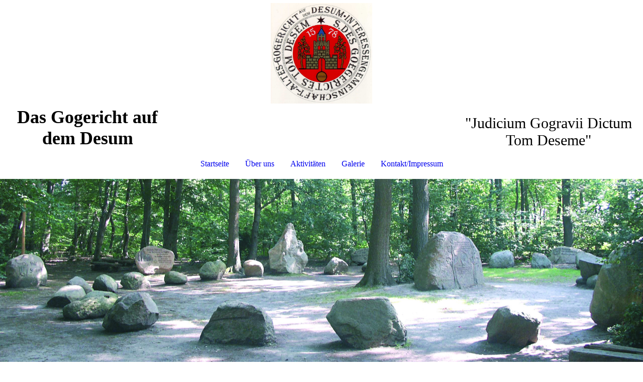

--- FILE ---
content_type: text/html; charset=utf-8
request_url: http://gogericht-auf-dem-desum.de/KontaktImpressum/index.php/
body_size: 34431
content:
<!DOCTYPE html><html lang="de"><head><meta http-equiv="Content-Type" content="text/html; charset=UTF-8"><title>Das Gogericht auf dem Desum - Kontakt/Impressum</title><meta name="description" content="DER DESUM - ein Ort lebendiger Begegnung mit Traditionspflege, der Entwicklung von Geschichtsbewußtsein und Stiftung von Südoldenburger Identität."><meta name="keywords" content="Gruppen und Vereine, Desum, Gogericht, Gogerichtsfladen, Lerigau, Südoldenburg, Geschichte, Traditionspflege, Gogerichtstag, Tag nach Johanni, Interessengemeinschaft Altes Gogericht auf dem Desum, Pastors Busch, Erinnerungsstätte, Findlinge, Denkmal, Brauchtum, Thingplatz, Gograf, Schöffen, Freilichttheather, Juni, Gogerichtstropfen, Herzog-Erich-Weg, Emstek, Cappeln"><link href="http://59248151.swh.strato-hosting.eu/KontaktImpressum/" rel="canonical"><meta content="Das Gogericht auf dem Desum - Kontakt/Impressum" property="og:title"><meta content="website" property="og:type"><meta content="http://59248151.swh.strato-hosting.eu/KontaktImpressum/" property="og:url"><meta content="http://gogericht-auf-dem-desum.de/.cm4all/uproc.php/0/Desum_Logo_Farb01.jpg" property="og:image"/><script>
              window.beng = window.beng || {};
              window.beng.env = {
                language: "en",
                country: "US",
                mode: "deploy",
                context: "page",
                pageId: "000004715200",
                pageLanguage: "de",
                skeletonId: "",
                scope: "1920081",
                isProtected: false,
                navigationText: "Kontakt/Impressum",
                instance: "1",
                common_prefix: "https://strato-editor.com",
                design_common: "https://strato-editor.com/beng/designs/",
                design_template: "sys/cm_dux_088_2",
                path_design: "https://strato-editor.com/beng/designs/data/sys/cm_dux_088_2/",
                path_res: "https://strato-editor.com/res/",
                path_bengres: "https://strato-editor.com/beng/res/",
                masterDomain: "",
                preferredDomain: "",
                preprocessHostingUri: function(uri) {
                  
                    return uri || "";
                  
                },
                hideEmptyAreas: true
              };
            </script><script xmlns="http://www.w3.org/1999/xhtml" src="https://strato-editor.com/cm4all-beng-proxy/beng-proxy.js"></script><link xmlns="http://www.w3.org/1999/xhtml" rel="stylesheet" href="https://strato-editor.com/.cm4all/e/static/3rdparty/font-awesome/css/font-awesome.min.css"></link><link rel="stylesheet" type="text/css" href="https://strato-editor.com/.cm4all/res/static/libcm4all-js-widget/3.89.7/css/widget-runtime.css" />
<link rel="stylesheet" type="text/css" href="https://strato-editor.com/.cm4all/res/static/beng-editor/5.3.138/css/deploy.css" />
<link rel="stylesheet" type="text/css" href="https://strato-editor.com/.cm4all/res/static/libcm4all-js-widget/3.89.7/css/slideshow-common.css" />
<script src="https://strato-editor.com/.cm4all/res/static/jquery-1.7/jquery.js"></script><script src="https://strato-editor.com/.cm4all/res/static/prototype-1.7.3/prototype.js"></script><script src="https://strato-editor.com/.cm4all/res/static/jslib/1.4.1/js/legacy.js"></script><script src="https://strato-editor.com/.cm4all/res/static/libcm4all-js-widget/3.89.7/js/widget-runtime.js"></script>
<script src="https://strato-editor.com/.cm4all/res/static/libcm4all-js-widget/3.89.7/js/slideshow-common.js"></script>
<script src="https://strato-editor.com/.cm4all/res/static/beng-editor/5.3.138/js/deploy.js"></script>
<script type="text/javascript" src="https://strato-editor.com/.cm4all/uro/assets/js/uro-min.js"></script><link href="https://strato-editor.com/.cm4all/designs/static/sys/cm_dux_088_2/1767916889.036036/css/main.css" rel="stylesheet" type="text/css"><meta name="viewport" content="width=device-width, initial-scale=1, user-scalable=yes"><link href="https://strato-editor.com/.cm4all/designs/static/sys/cm_dux_088_2/1767916889.036036/css/responsive.css" rel="stylesheet" type="text/css"><link href="https://strato-editor.com/.cm4all/designs/static/sys/cm_dux_088_2/1767916889.036036/css/cm-templates-global-style.css" rel="stylesheet" type="text/css"><link href="/.cm4all/handler.php/vars.css?v=20250708183038" type="text/css" rel="stylesheet"><style type="text/css">.cm-logo {background-image: url("/.cm4all/uproc.php/0/.Desum_Logo_Farb01.jpg/picture-1200?_=177303037c4");
        background-position: 50% 50%;
background-size: auto 100%;
background-repeat: no-repeat;
      }</style><script type="text/javascript">window.cmLogoWidgetId = "STRATP_cm4all_com_widgets_Logo_32763591";
            window.cmLogoGetCommonWidget = function (){
                return new cm4all.Common.Widget({
            base    : "/KontaktImpressum/index.php/",
            session : "",
            frame   : "",
            path    : "STRATP_cm4all_com_widgets_Logo_32763591"
        })
            };
            window.logoConfiguration = {
                "cm-logo-x" : "50%",
        "cm-logo-y" : "50%",
        "cm-logo-v" : "2.0",
        "cm-logo-w" : "auto",
        "cm-logo-h" : "100%",
        "cm-logo-di" : "sys/cm_dux_088_2",
        "cm-logo-u" : "uro-service://",
        "cm-logo-k" : "%7B%22serviceId%22%3A%220%22%2C%22path%22%3A%22%2F%22%2C%22name%22%3A%22Desum_Logo_Farb01.jpg%22%2C%22type%22%3A%22image%2Fjpeg%22%2C%22size%22%3A199336%2C%22start%22%3A%22177303037c4%22%2C%22width%22%3A1224%2C%22height%22%3A1217%7D",
        "cm-logo-bc" : "",
        "cm-logo-ln" : "/Startseite/index.php/",
        "cm-logo-ln$" : "home",
        "cm-logo-hi" : false
        ,
        _logoBaseUrl : "uro-service:\/\/",
        _logoPath : "%7B%22serviceId%22%3A%220%22%2C%22path%22%3A%22%2F%22%2C%22name%22%3A%22Desum_Logo_Farb01.jpg%22%2C%22type%22%3A%22image%2Fjpeg%22%2C%22size%22%3A199336%2C%22start%22%3A%22177303037c4%22%2C%22width%22%3A1224%2C%22height%22%3A1217%7D"
        };
            jQuery(document).ready(function() {
                var href = (beng.env.mode == "deploy" ? "/" : "/Startseite/index.php/");
                jQuery(".cm-logo").wrap("<a style='text-decoration: none;' href='" + href + "'></a>");
            });
            
          jQuery(document).ready(function() {
            var logoElement = jQuery(".cm-logo");
            logoElement.attr("role", "img");
            logoElement.attr("tabindex", "0");
            logoElement.attr("aria-label", "logo");
          });
        </script><link rel="shortcut icon" type="image/png" href="/.cm4all/sysdb/favicon/icon-32x32_7adc7d5.png"/><link rel="shortcut icon" sizes="196x196" href="/.cm4all/sysdb/favicon/icon-196x196_7adc7d5.png"/><link rel="apple-touch-icon" sizes="180x180" href="/.cm4all/sysdb/favicon/icon-180x180_7adc7d5.png"/><link rel="apple-touch-icon" sizes="120x120" href="/.cm4all/sysdb/favicon/icon-120x120_7adc7d5.png"/><link rel="apple-touch-icon" sizes="152x152" href="/.cm4all/sysdb/favicon/icon-152x152_7adc7d5.png"/><link rel="apple-touch-icon" sizes="76x76" href="/.cm4all/sysdb/favicon/icon-76x76_7adc7d5.png"/><meta name="msapplication-square70x70logo" content="/.cm4all/sysdb/favicon/icon-70x70_7adc7d5.png"/><meta name="msapplication-square150x150logo" content="/.cm4all/sysdb/favicon/icon-150x150_7adc7d5.png"/><meta name="msapplication-square310x310logo" content="/.cm4all/sysdb/favicon/icon-310x310_7adc7d5.png"/><link rel="shortcut icon" type="image/png" href="/.cm4all/sysdb/favicon/icon-48x48_7adc7d5.png"/><link rel="shortcut icon" type="image/png" href="/.cm4all/sysdb/favicon/icon-96x96_7adc7d5.png"/><style id="cm_table_styles"></style><style id="cm_background_queries"></style><script type="application/x-cm4all-cookie-consent" data-code=""></script></head><body ondrop="return false;" class=" device-desktop cm-deploy cm-deploy-342 cm-deploy-4x"><div class="cm-background" data-cm-qa-bg="image"></div><div class="cm-background-video" data-cm-qa-bg="video"></div><div class="cm-background-effects" data-cm-qa-bg="effect"></div><div class="template_wrapper cm-templates-container"><header class="header_wrapper"><div class="centerer"><div class="cm_can_be_empty cm-logo" id="logo"></div></div><div class="title_wrapper cm_can_be_empty"><div class="title cm_can_be_empty cm-templates-heading__title" id="title" style=""><span style='font-size: 36px; font-family: "Alegreya SC";'><strong>Das Gogericht auf dem Desum</strong></span></div><div class="header_placeholder"> </div><div class="subtitle cm_can_be_empty cm-templates-heading__subtitle" id="subtitle" style=""><span style='font-size: 30px; font-family: "Alegreya SC";'>"Judicium Gogravii Dictum Tom Deseme"</span></div></div><div class="navigation_wrapper"><div class="line_wrapper_l line"> </div><div class="line_wrapper_r line"> </div><nav class="navigation cm_with_forcesub" id="cm_navigation"><ul id="cm_mainnavigation"><li id="cm_navigation_pid_4715204"><a title="Startseite" href="/Startseite/" class="cm_anchor">Startseite</a></li><li id="cm_navigation_pid_4715203"><a title="Über uns" href="/Ueber-uns/" class="cm_anchor">Über uns</a></li><li id="cm_navigation_pid_4715201"><a title="Aktivitäten" href="/Aktivitaeten/" class="cm_anchor">Aktivitäten</a></li><li id="cm_navigation_pid_4715202"><a title="Galerie" href="/Galerie/" class="cm_anchor">Galerie</a></li><li id="cm_navigation_pid_4715200" class="cm_current"><a title="Kontakt/Impressum" href="/KontaktImpressum/" class="cm_anchor">Kontakt/Impressum</a></li></ul></nav></div></header><div class="cm-template-keyvisual__media cm_can_be_empty cm-kv-0" id="keyvisual"></div><div class="cm-template-content content_wrapper"><div class="content_color"><main class="cm-template-content__main design_content centerer cm-templates-text" id="content_main" data-cm-hintable="yes"><h1 style="text-align: center;">Kontakt</h1><p>  </p><p style="text-align: center;">DER EINFACHSTE WEG MIT UNS IN KONTAKT ZU TRETEN.</p><p style="text-align: center;">WIR FREUEN UNS ÜBER IHRE NACHRICHT.</p><p style="text-align: center;"><br></p><div class="clearFloating" style="clear:both;height: 0px; width: auto;"></div><div id="widgetcontainer_STRATP_cm4all_com_widgets_Formular_32763605" class="
				    cm_widget_block
					cm_widget cm4all_com_widgets_Formular cm_widget_block_center" style="width:100%; max-width:100%; "><div class="cm_widget_anchor"><a name="STRATP_cm4all_com_widgets_Formular_32763605" id="widgetanchor_STRATP_cm4all_com_widgets_Formular_32763605"><!--cm4all.com.widgets.Formular--></a></div><div style="width: 100%; max-width:100%; display: none;" class="formWidget"><div style="padding-bottom:5px;text-align:left;" id="form_1611420325208_1747383_introtext">Wir freuen uns über Ihre Nachricht.</div><p> </p><div style="text-align:left;" id="form_1611420325208_1747383_answertext" role="status" aria-atomic="true"></div><div style="text-align:left;" id="form_1611420325208_1747383"><form id="form_1611420325208_1747383_form"><ul class="w_body_table" style="list-style-type:none;"><li><div id="form_1611420325208_1747383_error" style="display:none;" class="cw_error_msg">Sie haben nicht alle Pflichtfelder ausgefüllt. Bitte überprüfen Sie Ihre Eingaben.</div></li><li class="w_td_label" style="background:none;"><input type="hidden" name="label_firstname" value="Vorname" /><input type="hidden" name="type_firstname" value="text" /><div class="formWidgetLabel"><label for="form_1611420325208_1747383_value_firstname" id="form_1611420325208_1747383_form_textspan_firstname" style="word-wrap: break-word;">Vorname *</label></div><div class="formWidgetInput"><input id="form_1611420325208_1747383_value_firstname" class="cw_input cm_box_sizing" style="width:100%" type="text" name="value_firstname" placeholder="" cm_type="text" cm_required="true" required="required" aria-required="true" /></div></li><li class="w_td_label" style="background:none;"><input type="hidden" name="label_lastname" value="Nachname" /><input type="hidden" name="type_lastname" value="text" /><div class="formWidgetLabel"><label for="form_1611420325208_1747383_value_lastname" id="form_1611420325208_1747383_form_textspan_lastname" style="word-wrap: break-word;">Nachname *</label></div><div class="formWidgetInput"><input id="form_1611420325208_1747383_value_lastname" class="cw_input cm_box_sizing" style="width:100%" type="text" name="value_lastname" placeholder="" cm_type="text" cm_required="true" required="required" aria-required="true" /></div></li><li class="w_td_label" style="background:none;"><input type="hidden" name="label_email" value="E-Mail" /><input type="hidden" name="type_email" value="email" /><div class="formWidgetLabel"><label for="form_1611420325208_1747383_value_email" id="form_1611420325208_1747383_form_textspan_email" style="word-wrap: break-word;">E-Mail *</label></div><div class="formWidgetInput"><input id="form_1611420325208_1747383_value_email" class="cw_input cm_box_sizing" style="width:100%" type="email" name="value_email" placeholder="" cm_type="email" cm_required="true" required="required" aria-required="true" /></div></li><li class="w_td_label" style="background:none;"><input type="hidden" name="label_telephone" value="Telefon" /><input type="hidden" name="type_telephone" value="tel" /><div class="formWidgetLabel"><label for="form_1611420325208_1747383_value_telephone" id="form_1611420325208_1747383_form_textspan_telephone" style="word-wrap: break-word;">Telefon</label></div><div class="formWidgetInput"><input id="form_1611420325208_1747383_value_telephone" class="cw_input cm_box_sizing" style="width:100%" type="tel" name="value_telephone" placeholder="" cm_type="tel" cm_required="false" /></div></li><li class="w_td_label" style="background:none;"><input type="hidden" name="label_message" value="Nachricht" /><input type="hidden" name="type_message" value="textarea" /><div class="formWidgetLabel"><label for="form_1611420325208_1747383_value_message" id="form_1611420325208_1747383_form_textspan_message" style="word-wrap: break-word;">Nachricht</label></div><div class="formWidgetInput"><div style="padding: 0 1px 2px 0;"><textarea id="form_1611420325208_1747383_value_message" class="cw_input cm_box_sizing" style="height: 7em; width: 100%; max-height: 14em;" name="value_message" cm_type="textarea" cm_required="false" placeholder="Meine Nachricht"></textarea><div style="text-align: right; line-height: 1em; padding-right: 5px;"><span id="form_1611420325208_1747383_charcounter_message" style="font-size: smaller; font-style: italic;"></span></div></div></div></li><li class="w_td_label"><div class="formWidgetInput" style="width: 100%; text-align: center;"><div>* Pflichtfelder</div><div><input type="submit" style="margin: 10px 0 15px;" onclick="return (function() {             var form=document              .getElementById('form_1611420325208_1747383_form');             if (form.checkValidity()) {              window.formular_widget_helper.submitForm('form_1611420325208_1747383');              return false;             } else {                                                     window.formular_widget_helper.submitForm('form_1611420325208_1747383', false);                                                 }             form.classList.add('submitted');             return true;            })();" value="Absenden" /></div></div></li></ul></form></div></div><script type="text/javascript">/* <![CDATA[ */ 
		(new function() {

			var formular_onload_callback = function() {

			
				if (!window.formular_widget_helper) {
					window.formular_widget_helper = new FormularWidgetHelperPublic();
					window.formular_widget_helper.device = "";
					window.formular_widget_helper.textAreaMaxLength = parseInt( 2048 );
					window.formular_widget_helper.useJqueryPicker = true;
					window.formular_widget_helper.setLocale ("de_DE");
					window.formular_widget_helper.xlateString
						["Please fill out all required fields."]
							= "Sie haben nicht alle Pflichtfelder ausgefüllt. Bitte überprüfen Sie Ihre Eingaben.";
					window.formular_widget_helper.xlateString
						["Please enter a valid email address."]
							= "Bitte geben Sie eine gültige E-Mail-Adresse ein.";
					window.formular_widget_helper.xlateString
						['Enter a valid time between ${minTime%T:%H:%M} and ${maxTime%T:%H:%M}.']
							= "Geben Sie eine Zeit zwischen ${minTime%T:%H:%M} und ${maxTime%T:%H:%M} ein.";
                    window.formular_widget_helper.xlateString
                      ["Select a present or future date."]
                        = "Wählen Sie das aktuelle oder ein zukünftiges Datum.";
					window.formular_widget_helper.xlateString["Please inform me about news regarding your business."] = "Ich möchte über Neuigkeiten informiert werden. Ein Widerruf ist jederzeit über die im Impressum angegebene E-Mail-Adresse möglich.";
					window.formular_widget_helper.xlateString["Submit"] = "Absenden";
					window.formular_widget_helper.xlateString["Yes"] = "Ja";
					window.formular_widget_helper.xlateString["No"] = "Nein";
					window.formular_widget_helper.xlateString["OK"] = "OK";
					window.formular_widget_helper.xlateString["- please choose -"] = "- auswählen -";
				}

				var locale = "de_DE";

				window.formular_widget_show_form_1611420325208_1747383 =
				new Common.Widget({
							path: 'STRATP_cm4all_com_widgets_Formular_32763605',
							base: '/KontaktImpressum/index.php/',
							session: '',
							frame: ''
						});
				
				var fid = "form_1611420325208_1747383";
                jQuery('#' + fid+ '_form').on('submit', function (ev) {
                  ev.preventDefault();
                });
				window.formular_widget_helper.initValidators(fid);
				window.formular_widget_helper.initDatepickers(fid);
				
		Common.loadCss(Common.Css.jquery.ui_theme, "top");
	

	Common.loadCss(Common.Css.jquery.ui_datepicker, "top");
	Common.loadCss("/.cm4all/widgetres.php/cm4all.com.widgets.Formular//css/commonwidgets.css");

	
	$( "form_1611420325208_1747383").newsletter = "f";

	

	(function() {
		var ref="message";
		var textarea = jQuery("#" + fid + "_value_" + ref);
		var func = function(event) {
			window.formular_widget_helper.updateCharCounter(fid, ref, event.type != "keyup");
		}
		textarea.bind({
			keyup: func,
			paste: func,
			cut: func,
			drop: func
		});
	})();


			};

			Common.requireLibrary(
				[
				
					"/.cm4all/widgetres.php/cm4all.com.widgets.Formular//js/input_helper.js",
					"/.cm4all/widgetres.php/cm4all.com.widgets.Formular//js/formular_public.js",
					"/.cm4all/widgetres.php/cm4all.com.widgets.Formular//js/widgets_utils.js"
				
				].concat (Common.Lib.jquery.ui_datepicker),
				jQuery.curry(formular_onload_callback)
			);

		}());

	/* ]]> */</script></div><p><br><br>=&gt; <a href="/.cm4all/uproc.php/0/Wegbeschreibung.pdf?cdp=a&amp;_=188de86b471" target="_self" rel="noreferrer noopener" class="cm_anchor">Wegbeschreibung</a> zur Gogerichtsstätte  </p><div class="clearFloating" style="clear:both;height: 0px; width: auto;"></div><div id="widgetcontainer_STRATP_cm4all_com_widgets_Embed_45768471" class="
				    cm_widget_block
					cm_widget cm4all_com_widgets_Embed cm_widget_block_center" style="width:84.4%; max-width:100%; height:441px; overflow:auto; -webkit-overflow-scrolling:touch;"><div class="cm_widget_anchor"><a name="STRATP_cm4all_com_widgets_Embed_45768471" id="widgetanchor_STRATP_cm4all_com_widgets_Embed_45768471"><!--cm4all.com.widgets.Embed--></a></div><a  class="cm4all-untrusted-widget" style="display:none;"   id="anchor_STRATP_cm4all_com_widgets_Embed_45768471" href="//1920081-fix4this.strato-editor-widget.com/KontaktImpressum/index.php/;focus=STRATP_cm4all_com_widgets_Embed_45768471&amp;frame=STRATP_cm4all_com_widgets_Embed_45768471" rel="nofollow" target="_blank"><!--must not be empty--></a></div><div id="cm_bottom_clearer" style="clear: both;" contenteditable="false"></div></main></div><div class="sidebar_color cm_can_be_empty"><div class="cm-template-sidebar__one sidebar_wrapper centerer cm_can_be_empty"><aside class="fullsidebar sidebar cm_can_be_empty" id="widgetbar_page_1" data-cm-hintable="yes"><p><span style="font-size: 18px;"><strong> <span style='color: #333333; font-size: 20px; font-family: "PT Serif", serif;'>IMPRESSUM</span></strong></span></p><h2><span style='font-size: 16px; font-family: "Open Sans", Arial, sans-serif; color: #333333;'>Angaben gemäß § 5 TMG:</span></h2><h2><span style='color: #333333; font-size: 14px; font-family: "Open Sans", sans-serif;'>INTERESSENGEMEINSCHAFT "ALTES GOGERICHT AUF DEM DESUM" e.V.</span></h2><p><span style="font-size: 12px; color: #333333;"><span style='font-size: 14px; font-family: "Open Sans", sans-serif;'>Warnstedter Straße 10, 49692 Cappeln-Nutteln</span><br></span></p><p><span style='font-family: "Open Sans", sans-serif; color: #333333;'>Vertreten durch: </span></p><p><span style='color: #333333; font-size: 14px; font-family: "Open Sans", sans-serif;'>Georg Meyer-Nutteln, Vorsitzender</span></p><p><span style='font-family: "Open Sans", sans-serif; color: #333333;'>Kontakt:</span></p><p><span style='color: #333333; font-size: 14px; font-family: "Open Sans", sans-serif;'>Telefon: +49 (0)4471 882745</span></p><p><span style='color: #333333; font-size: 14px; font-family: "Open Sans", sans-serif;'>Email: info@gogericht-desum.de</span></p><p><span style='font-family: "Open Sans", sans-serif; color: #333333;'>Registereintrag:</span></p><p><span style='color: #333333; font-size: 14px; font-family: "Open Sans", sans-serif;'>Eintragung im Vereinsregister</span></p><p><span style='color: #333333; font-size: 14px; font-family: "Open Sans", sans-serif;'>Registergericht: Amstgericht Oldenburg</span></p><p><span style='color: #333333; font-size: 14px; font-family: "Open Sans", sans-serif;'>Registernummer: VR 150557</span></p><h2><span style='font-size: 16px; font-family: "Open Sans", Arial, sans-serif; color: #333333;'>Verantwortlich für den Inhalt nach § 55 Abs. 2 RStV:</span></h2><p style="font-size: 14px;"><span style='font-size: 12px; font-family: "Open Sans", Arial, sans-serif; color: #333333;'>Georg Meyer-Nutteln, <span style="text-align: center;">Warnstedter Straße 10, 49692 Cappeln-Nutteln</span></span></p><h2><span style='font-size: 16px; font-family: "Open Sans", Arial, sans-serif; color: #333333;'>Streitschlichtung</span></h2><p style="font-size: 14px;"><span style='font-size: 12px; font-family: "Open Sans", Arial, sans-serif; color: #333333;'>Wir sind nicht bereit oder verpflichtet, an Streitbeilegungsverfahren vor einer Verbraucherschlichtungsstelle teilzunehmen.</span></p><h3><span style='font-size: 16px; font-family: "Open Sans", Arial, sans-serif; color: #333333;'>Haftung für Inhalte</span></h3><p style="font-size: 14px;"><span style='font-size: 12px; font-family: "Open Sans", Arial, sans-serif; color: #333333;'>Als Diensteanbieter sind wir gemäß § 7 Abs.1 TMG für eigene Inhalte auf diesen Seiten nach den allgemeinen Gesetzen verantwortlich. Nach §§ 8 bis 10 TMG sind wir als Diensteanbieter jedoch nicht verpflichtet, übermittelte oder gespeicherte fremde Informationen zu überwachen oder nach Umständen zu forschen, die auf eine rechtswidrige Tätigkeit hinweisen.</span></p><p style="font-size: 14px;"><span style='font-size: 12px; font-family: "Open Sans", Arial, sans-serif; color: #333333;'>Verpflichtungen zur Entfernung oder Sperrung der Nutzung von Informationen nach den allgemeinen Gesetzen bleiben hiervon unberührt. Eine diesbezügliche Haftung ist jedoch erst ab dem Zeitpunkt der Kenntnis einer konkreten Rechtsverletzung möglich. Bei Bekanntwerden von entsprechenden Rechtsverletzungen werden wir diese Inhalte umgehend entfernen.</span></p><h3><span style='font-size: 16px; font-family: "Open Sans", Arial, sans-serif; color: #333333;'>Haftung für Links</span></h3><p style="font-size: 14px;"><span style='font-size: 12px; font-family: "Open Sans", Arial, sans-serif; color: #333333;'>Unser Angebot enthält Links zu externen Websites Dritter, auf deren Inhalte wir keinen Einfluss haben. Deshalb können wir für diese fremden Inhalte auch keine Gewähr übernehmen. Für die Inhalte der verlinkten Seiten ist stets der jeweilige Anbieter oder Betreiber der Seiten verantwortlich. Die verlinkten Seiten wurden zum Zeitpunkt der Verlinkung auf mögliche Rechtsverstöße überprüft. Rechtswidrige Inhalte waren zum Zeitpunkt der Verlinkung nicht erkennbar.</span></p><p style="font-size: 14px;"><span style='font-size: 12px; font-family: "Open Sans", Arial, sans-serif; color: #333333;'>Eine permanente inhaltliche Kontrolle der verlinkten Seiten ist jedoch ohne konkrete Anhaltspunkte einer Rechtsverletzung nicht zumutbar. Bei Bekanntwerden von Rechtsverletzungen werden wir derartige Links umgehend entfernen.</span></p><h3><span style='font-size: 16px; font-family: "Open Sans", Arial, sans-serif; color: #333333;'>Urheberrecht</span></h3><p style="font-size: 14px;"><span style='font-size: 12px; font-family: "Open Sans", Arial, sans-serif; color: #333333;'>Die durch die Seitenbetreiber erstellten Inhalte und Werke auf diesen Seiten unterliegen dem deutschen Urheberrecht. Die Vervielfältigung, Bearbeitung, Verbreitung und jede Art der Verwertung außerhalb der Grenzen des Urheberrechtes bedürfen der schriftlichen Zustimmung des jeweiligen Autors bzw. Erstellers. Downloads und Kopien dieser Seite sind nur für den privaten, nicht kommerziellen Gebrauch gestattet.</span></p><p style="font-size: 14px;"><span style='font-size: 12px; font-family: "Open Sans", Arial, sans-serif; color: #333333;'>Soweit die Inhalte auf dieser Seite nicht vom Betreiber erstellt wurden, werden die Urheberrechte Dritter beachtet. Insbesondere werden Inhalte Dritter als solche gekennzeichnet. Sollten Sie trotzdem auf eine Urheberrechtsverletzung aufmerksam werden, bitten wir um einen entsprechenden Hinweis. Bei Bekanntwerden von Rechtsverletzungen werden wir derartige Inhalte umgehend entfernen.</span></p><h2 style="text-align: left;"><span style="color: #000000; font-size: 20px;"><span style='font-size: 16px; font-family: "Open Sans", sans-serif;'>Gestaltung Website: </span><br><span style='font-size: 14px; font-family: "Open Sans", sans-serif;'>Gregor Brokamp</span></span></h2></aside></div><div class="cm-template-sidebar__two sidebar_wrapper centerer cm_can_be_empty"><aside class="fullsidebar sidebar cm_can_be_empty" id="widgetbar_site_2" data-cm-hintable="yes"><h2 style="text-align: center;"><span style="font-size: 16.5pt; color: #7c6a51;"><strong>„DER DESUM - ein Ort lebendiger Begegnung mit Traditionspflege, der Entwicklung von Geschichtsbewußtsein und Stiftung von Südoldenburger Identität”</strong></span></h2></aside></div></div><footer class="footer_wrapper cm_can_be_empty" id="footer" data-cm-hintable="yes"><p><a href="/Startseite/" class="cm_anchor">Startseite</a>      Ü<a href="/Ueber-uns/" class="cm_anchor">ber uns</a>      <a href="/Galerie/" class="cm_anchor">Galerie</a>      <a href="/Aktivitaeten/" class="cm_anchor">Aktivitäten</a>      <a href="/KontaktImpressum/" class="cm_anchor">Kontakt/Impressum</a> </p></footer></div><div class="content_overlay"> </div></div><div class="navigation_sticky"> </div><nav class="navigation_wrapper_mobile cm_with_forcesub " id="mobile_cm_navigation"><ul id="mobile_cm_mainnavigation"><li id="mobile_cm_navigation_pid_4715204"><a title="Startseite" href="/Startseite/" class="cm_anchor">Startseite</a></li><li id="mobile_cm_navigation_pid_4715203"><a title="Über uns" href="/Ueber-uns/" class="cm_anchor">Über uns</a></li><li id="mobile_cm_navigation_pid_4715201"><a title="Aktivitäten" href="/Aktivitaeten/" class="cm_anchor">Aktivitäten</a></li><li id="mobile_cm_navigation_pid_4715202"><a title="Galerie" href="/Galerie/" class="cm_anchor">Galerie</a></li><li id="mobile_cm_navigation_pid_4715200" class="cm_current"><a title="Kontakt/Impressum" href="/KontaktImpressum/" class="cm_anchor">Kontakt/Impressum</a></li></ul></nav><div class="toggle_wrapper--contain"><div class="toggle_navigation"><div class="burgerline1"> </div><div class="burgerline2"> </div><div class="burgerline3"> </div></div></div><script type="text/javascript" src="https://strato-editor.com/.cm4all/designs/static/sys/cm_dux_088_2/1767916889.036036/js/effects.js"></script><script type="text/javascript" src="https://strato-editor.com/.cm4all/designs/static/sys/cm_dux_088_2/1767916889.036036/js/cm_template-focus-point.js"></script><script type="text/javascript" src="https://strato-editor.com/.cm4all/designs/static/sys/cm_dux_088_2/1767916889.036036/js/cm-templates-global-script.js"></script><div class="cm_widget_anchor"><a name="STRATP_cm4all_com_widgets_CookiePolicy_32763592" id="widgetanchor_STRATP_cm4all_com_widgets_CookiePolicy_32763592"><!--cm4all.com.widgets.CookiePolicy--></a></div><script data-tracking="true" data-cookie-settings-enabled="false" src="/.cm4all/widgetres.php/cm4all.com.widgets.CookiePolicy/show.js?v=3.3.38" defer="defer" id="cookieSettingsScript"></script><noscript ><div style="position:absolute;bottom:0;" id="statdiv"><img alt="" height="1" width="1" src="https://strato-editor.com/.cm4all/_pixel.img?site=1958524-r7c8hCR9&amp;page=pid_4715200&amp;path=%2FKontaktImpressum%2Findex.php%2F&amp;nt=Kontakt%2FImpressum"/></div></noscript><script  type="text/javascript">//<![CDATA[
            document.body.insertAdjacentHTML('beforeend', '<div style="position:absolute;bottom:0;" id="statdiv"><img alt="" height="1" width="1" src="https://strato-editor.com/.cm4all/_pixel.img?site=1958524-r7c8hCR9&amp;page=pid_4715200&amp;path=%2FKontaktImpressum%2Findex.php%2F&amp;nt=Kontakt%2FImpressum&amp;domain='+escape(document.location.hostname)+'&amp;ref='+escape(document.referrer)+'"/></div>');
        //]]></script><div style="display: none;" id="keyvisualWidgetVideosContainer"></div><style type="text/css">.cm-kv-0 {
background-color: ;
background-position: 50% 50%;
background-size: 100% auto;
background-repeat: no-repeat;
}
            @media(min-width: 100px), (min-resolution: 72dpi), (-webkit-min-device-pixel-ratio: 1) {.cm-kv-0{background-image:url("/.cm4all/uproc.php/0/.Gogericht-lang.jpg/picture-200?_=177302f8a70");}}@media(min-width: 100px), (min-resolution: 144dpi), (-webkit-min-device-pixel-ratio: 2) {.cm-kv-0{background-image:url("/.cm4all/uproc.php/0/.Gogericht-lang.jpg/picture-400?_=177302f8a70");}}@media(min-width: 200px), (min-resolution: 72dpi), (-webkit-min-device-pixel-ratio: 1) {.cm-kv-0{background-image:url("/.cm4all/uproc.php/0/.Gogericht-lang.jpg/picture-400?_=177302f8a70");}}@media(min-width: 200px), (min-resolution: 144dpi), (-webkit-min-device-pixel-ratio: 2) {.cm-kv-0{background-image:url("/.cm4all/uproc.php/0/.Gogericht-lang.jpg/picture-800?_=177302f8a70");}}@media(min-width: 400px), (min-resolution: 72dpi), (-webkit-min-device-pixel-ratio: 1) {.cm-kv-0{background-image:url("/.cm4all/uproc.php/0/.Gogericht-lang.jpg/picture-800?_=177302f8a70");}}@media(min-width: 400px), (min-resolution: 144dpi), (-webkit-min-device-pixel-ratio: 2) {.cm-kv-0{background-image:url("/.cm4all/uproc.php/0/.Gogericht-lang.jpg/picture-1200?_=177302f8a70");}}@media(min-width: 600px), (min-resolution: 72dpi), (-webkit-min-device-pixel-ratio: 1) {.cm-kv-0{background-image:url("/.cm4all/uproc.php/0/.Gogericht-lang.jpg/picture-1200?_=177302f8a70");}}@media(min-width: 600px), (min-resolution: 144dpi), (-webkit-min-device-pixel-ratio: 2) {.cm-kv-0{background-image:url("/.cm4all/uproc.php/0/.Gogericht-lang.jpg/picture-1600?_=177302f8a70");}}@media(min-width: 800px), (min-resolution: 72dpi), (-webkit-min-device-pixel-ratio: 1) {.cm-kv-0{background-image:url("/.cm4all/uproc.php/0/.Gogericht-lang.jpg/picture-1600?_=177302f8a70");}}@media(min-width: 800px), (min-resolution: 144dpi), (-webkit-min-device-pixel-ratio: 2) {.cm-kv-0{background-image:url("/.cm4all/uproc.php/0/.Gogericht-lang.jpg/picture-2600?_=177302f8a70");}}
</style><style type="text/css">
			#keyvisual {
				overflow: hidden;
			}
			.kv-video-wrapper {
				width: 100%;
				height: 100%;
				position: relative;
			}
			</style><script type="text/javascript">
				jQuery(document).ready(function() {
					function moveTempVideos(slideshow, isEditorMode) {
						var videosContainer = document.getElementById('keyvisualWidgetVideosContainer');
						if (videosContainer) {
							while (videosContainer.firstChild) {
								var div = videosContainer.firstChild;
								var divPosition = div.className.substring('cm-kv-0-tempvideo-'.length);
								if (isEditorMode && parseInt(divPosition) > 1) {
									break;
								}
								videosContainer.removeChild(div);
								if (div.nodeType == Node.ELEMENT_NODE) {
									var pos = '';
									if (slideshow) {
										pos = '-' + divPosition;
									}
									var kv = document.querySelector('.cm-kv-0' + pos);
									if (kv) {
										if (!slideshow) {
											var wrapperDiv = document.createElement("div"); 
											wrapperDiv.setAttribute("class", "kv-video-wrapper");
											kv.insertBefore(wrapperDiv, kv.firstChild);
											kv = wrapperDiv;
										}
										while (div.firstChild) {
											kv.appendChild(div.firstChild);
										}
										if (!slideshow) {
											break;
										}
									}
								}
							}
						}
					}

					function kvClickAction(mode, href) {
						if (mode == 'internal') {
							if (!window.top.syntony || !/_home$/.test(window.top.syntony.bifmState)) {
								window.location.href = href;
							}
						} else if (mode == 'external') {
							var a = document.createElement('a');
							a.href = href;
							a.target = '_blank';
							a.rel = 'noreferrer noopener';
							a.click();
						}
					}

					var keyvisualElement = jQuery("[cm_type=keyvisual]");
					if(keyvisualElement.length == 0){
						keyvisualElement = jQuery("#keyvisual");
					}
					if(keyvisualElement.length == 0){
						keyvisualElement = jQuery("[class~=cm-kv-0]");
					}
				
						keyvisualElement.attr("role", "img");
						keyvisualElement.attr("tabindex", "0");
						keyvisualElement.attr("aria-label", "hauptgrafik");
					
					moveTempVideos(false, false);
					var video = document.querySelector('#keyvisual video');
					if (video) {
						video.play();
					}
				
			});
		</script></body></html>
